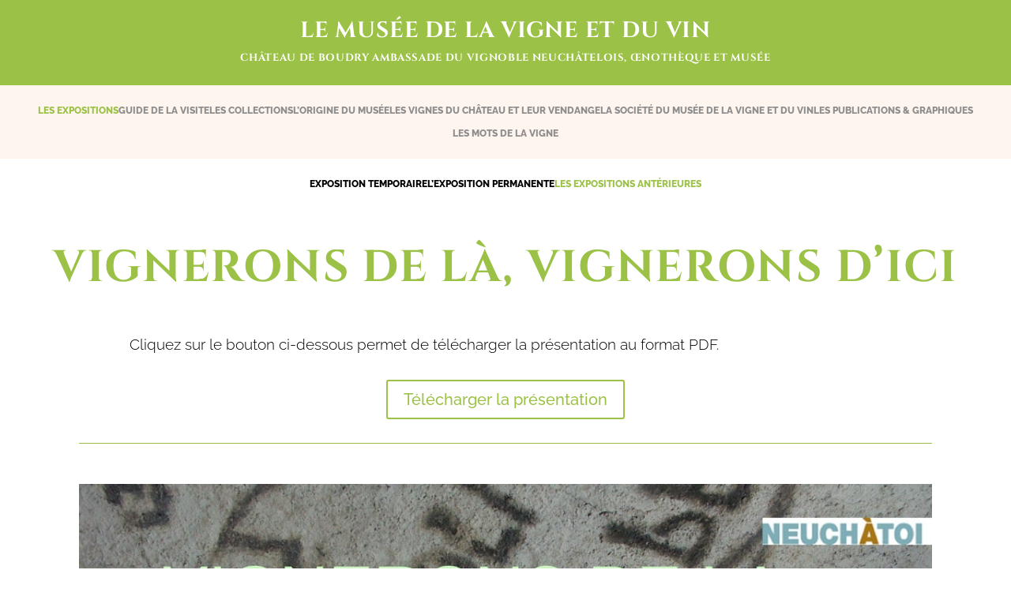

--- FILE ---
content_type: image/svg+xml
request_url: https://chateaudeboudry.ch/wp-content/uploads/2022/09/Horaire.svg
body_size: 304
content:
<?xml version="1.0" encoding="UTF-8"?> <svg xmlns="http://www.w3.org/2000/svg" id="vecto" viewBox="0 0 48 48"><g id="Groupe_63"><g id="Ellipse_3"><path d="M23.99953,45.5c-11.85547,0-21.5-9.64502-21.5-21.5S12.14406,2.5,23.99953,2.5s21.5,9.64502,21.5,21.5-9.64453,21.5-21.5,21.5Zm0-40C13.79836,5.5,5.49953,13.79883,5.49953,24s8.29883,18.5,18.5,18.5,18.5-8.29883,18.5-18.5S34.20071,5.5,23.99953,5.5Z"></path></g><g id="Tracé_69"><path d="M32.28567,33.78613c-.38379,0-.76758-.14648-1.06055-.43945l-8.72559-8.72559V13.3501c0-.82861,.67188-1.5,1.5-1.5s1.5,.67139,1.5,1.5v10.02881l7.84668,7.84668c.58594,.58545,.58594,1.53564,0,2.12109-.29297,.29297-.67676,.43945-1.06055,.43945Z"></path></g></g><rect x="0" y="0" width="48" height="48" style="fill:none;"></rect></svg> 

--- FILE ---
content_type: image/svg+xml
request_url: https://chateaudeboudry.ch/wp-content/uploads/2022/07/Contact.svg
body_size: 869
content:
<?xml version="1.0" encoding="UTF-8"?> <svg xmlns="http://www.w3.org/2000/svg" id="vecto" viewBox="0 0 48 48"><g id="Contact"><path d="M38.60645,42.19287c-3.98828,0-7.99609-.98877-11.91406-2.93945-3.85352-1.91895-7.36328-4.44775-10.42969-7.51562-3.06836-3.06787-5.59668-6.57764-7.5166-10.43066-1.9502-3.91846-2.93945-7.92627-2.93945-11.91357,0-.9834,.36035-1.86328,1.04395-2.54541,.67969-.68066,1.55957-1.04102,2.54297-1.04102h6.49219c.80371,0,1.54492,.28662,2.14355,.8291,.57031,.5166,.93848,1.19531,1.09277,2.01709l1.2627,5.90771c.08594,.60791,.07129,1.18359-.04297,1.7124-.13867,.63965-.43848,1.19336-.8916,1.646l-5.87207,5.7915c1.3877,2.11865,2.99512,4.09473,4.80566,5.90576,1.92285,1.92334,4.0332,3.61719,6.30273,5.06152l5.50781-5.77783c.4541-.50049,1.02148-.88037,1.66309-1.10156,.66895-.23145,1.35352-.27002,2.03223-.11328l5.50098,1.20166c.76758,.15332,1.46484,.57031,1.99023,1.2002,.53223,.63818,.8125,1.41943,.8125,2.25928v6.25977c0,.9834-.36035,1.86328-1.04395,2.54541-.67969,.68066-1.55957,1.04102-2.54297,1.04102Zm-11.24902-5.96875c.22266,.11719,.44727,.23145,.67285,.34375,3.49805,1.7417,7.05664,2.625,10.57617,2.625,.21582,0,.32227-.06201,.42188-.1626,.10254-.10205,.16504-.20801,.16504-.42383v-6.25977c0-.16455-.04688-.25439-.11621-.33838-.10352-.12402-.19531-.16357-.30078-.18506l-5.54492-1.21094c-.14453-.03174-.25781-.02393-.39355,.02148-.16602,.05762-.30664,.15527-.44629,.30957l-5.03418,5.28076ZM9.39355,8.80713c-.21582,0-.32227,.06201-.42188,.1626-.10254,.10205-.16504,.20801-.16504,.42383,0,3.51904,.88281,7.07715,2.625,10.57617,.18262,.36572,.37109,.72852,.56445,1.08789l5.33984-5.2666c.02148-.02148,.05371-.05957,.07422-.1543,.03613-.16797,.04004-.37207,.01074-.60645l-1.24023-5.78613c-.05371-.28271-.13477-.35645-.16602-.38428-.05078-.04688-.07227-.05273-.12891-.05273h-6.49219Z"></path><rect x="0" width="48" height="48" style="fill:none;"></rect></g></svg> 

--- FILE ---
content_type: image/svg+xml
request_url: https://chateaudeboudry.ch/wp-content/uploads/2022/07/Infos.svg
body_size: 284
content:
<?xml version="1.0" encoding="UTF-8"?> <svg xmlns="http://www.w3.org/2000/svg" id="vecto" viewBox="0 0 48 48"><g id="Infos"><g><path d="M24,45.5c-11.85547,0-21.5-9.64502-21.5-21.5S12.14453,2.5,24,2.5s21.5,9.64502,21.5,21.5-9.64453,21.5-21.5,21.5Zm0-40C13.79883,5.5,5.5,13.79883,5.5,24s8.29883,18.5,18.5,18.5,18.5-8.29883,18.5-18.5S34.20117,5.5,24,5.5Z"></path><rect x="22.45657" y="21.59556" width="3.42983" height="13.71934"></rect><path d="M24.17149,17.36543c.53353,0,.98131-.17149,1.34335-.51447s.54306-.78124,.54306-1.31477-.18102-.99084-.54306-1.37193-.80982-.57164-1.34335-.57164-.98131,.19055-1.34335,.57164-.54306,.8384-.54306,1.37193,.18102,.97179,.54306,1.31477,.80982,.51447,1.34335,.51447Z"></path></g><rect x="0" width="48" height="48" style="fill:none;"></rect></g></svg> 

--- FILE ---
content_type: image/svg+xml
request_url: https://chateaudeboudry.ch/wp-content/uploads/2022/07/Localisation.svg
body_size: 368
content:
<?xml version="1.0" encoding="UTF-8"?> <svg xmlns="http://www.w3.org/2000/svg" id="vecto" viewBox="0 0 48 48"><g id="Localisation"><g><path d="M24,45.87695l-.90137-.67773c-5.72168-4.30225-10.0459-8.49463-12.85254-12.46191-2.89941-4.09766-4.36914-8.22119-4.36914-12.25635C5.87695,10.56641,14.00684,2.5,24,2.5s18.12305,8.06641,18.12305,17.98096c0,4.03516-1.46973,8.15869-4.36914,12.25635-2.80664,3.96729-7.13086,8.15967-12.85254,12.46191l-.90137,.67773Zm0-40.37695c-8.33887,0-15.12305,6.72021-15.12305,14.98096,0,3.40186,1.28418,6.94287,3.81836,10.52393,2.48047,3.50586,6.28027,7.24023,11.30469,11.11035,5.02441-3.87012,8.82422-7.60449,11.30469-11.11035,2.53418-3.58105,3.81836-7.12207,3.81836-10.52393,0-8.26074-6.78418-14.98096-15.12305-14.98096Z"></path><circle cx="24" cy="19.69027" r="4.30973"></circle></g><rect width="48" height="48" style="fill:none;"></rect></g></svg> 